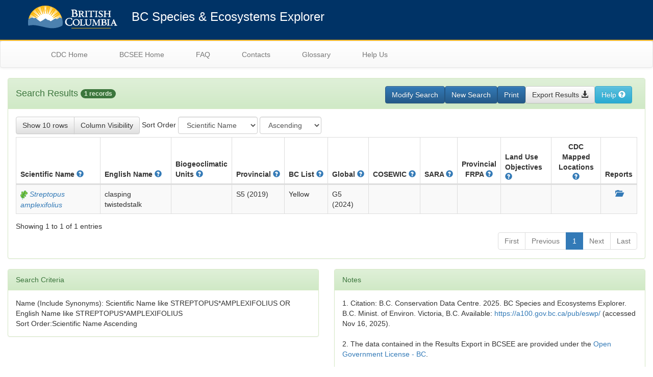

--- FILE ---
content_type: text/html;charset=UTF-8
request_url: https://a100.gov.bc.ca/pub/eswp/search_process.do?searchType=PLANT&nameSpec=Streptopus+amplexifolius
body_size: 3159
content:










<!-- TODO: Check for session timeout. Probably also want to do something for the Ajax response -->




<!DOCTYPE HTML PUBLIC "-//W3C//DTD HTML 4.01 Transitional//EN" "http://www.w3.org/TR/html4/loose.dtd">

<html>
<head>
    <base href="https://a100.gov.bc.ca/pub/eswp/jsp/results.jsp">

    <SCRIPT type="text/javascript">
        
        var eswpHelpPath = 'https://www.env.gov.bc.ca/atrisk/help/';
    </SCRIPT>

        <SCRIPT src="/pub/eswp/script/ie_compat.js;jsessionid=4443248DE75B4EDC16B217980FF606C8" type="text/javascript"></SCRIPT>

    
    <link rel="stylesheet" href="/pub/eswp/css/headerFooter.css;jsessionid=4443248DE75B4EDC16B217980FF606C8" type="text/css"/>
    
    <SCRIPT src="/pub/eswp/script/eswp.js;jsessionid=4443248DE75B4EDC16B217980FF606C8" type="text/javascript"></SCRIPT>


    
    <SCRIPT src="/pub/eswp/script/jquery-3.3.1.min.js;jsessionid=4443248DE75B4EDC16B217980FF606C8" type="text/javascript"></SCRIPT>

    
        <!-- Latest compiled and minified CSS -->
        <link rel="stylesheet" href="/pub/eswp/css/bootstrap.min.css;jsessionid=4443248DE75B4EDC16B217980FF606C8"
              type="text/css">

        <!-- Optional theme -->
    <link rel="stylesheet" type="text/css" href="/pub/eswp/css/bootstrap-theme.min.css;jsessionid=4443248DE75B4EDC16B217980FF606C8"/>

    
        <SCRIPT src="/pub/eswp/script/jquery.dataTables.min.js;jsessionid=4443248DE75B4EDC16B217980FF606C8" type="text/javascript"></SCRIPT>

        <link rel="stylesheet" type="text/css" href="/pub/eswp/css/dataTables.bootstrap.min.css;jsessionid=4443248DE75B4EDC16B217980FF606C8"/>

        <script type="text/javascript" src="/pub/eswp/script/dataTables.bootstrap.min.js;jsessionid=4443248DE75B4EDC16B217980FF606C8"></script>

    
    <link rel="stylesheet" type="text/css" href="/pub/eswp/css/buttons.bootstrap.min.css;jsessionid=4443248DE75B4EDC16B217980FF606C8"/>

    <SCRIPT src="/pub/eswp/script/dataTables.buttons.min.js;jsessionid=4443248DE75B4EDC16B217980FF606C8" type="text/javascript"></SCRIPT>
    <SCRIPT src="/pub/eswp/script/buttons.bootstrap.min.js;jsessionid=4443248DE75B4EDC16B217980FF606C8" type="text/javascript"></SCRIPT>
    <SCRIPT src="/pub/eswp/script/buttons.colVis.min.js;jsessionid=4443248DE75B4EDC16B217980FF606C8" type="text/javascript"></SCRIPT>


    <SCRIPT src="/pub/eswp/script/eswp_results.js;jsessionid=4443248DE75B4EDC16B217980FF606C8" type="text/javascript"></SCRIPT>
    
        <meta name="viewport" content="width=device-width, initial-scale=1">

    
        <style type="text/css">
            label {
              font-weight: normal;
            }

            /* Dial down the lock icon just a tad*/
            .glyphicon-lock {
                opacity: 0.7;
            }

        </style>

    <title>Search Results - BC Species and Ecosystems Explorer</title>

</head>
<body>

<div id="header">
	<div id="header-main">
			<div class="container">
				<div id="header-main-row11" class="row">
					<div class="header-main-left">
						<div id="logo" role="banner">
							<a href="//www2.gov.bc.ca/"><img src="/pub/eswp/res/gov_bc_logo.svg" alt="Government of B.C."
															 title="Government of B.C." ></a>
						</div>
					</div>
					<div>
						<h3 style="color: white">&nbsp;&nbsp;&nbsp;&nbsp;BC Species &amp; Ecosystems Explorer</h3>
					</div>
			</div>
		</div>
	</div>

	<nav class="navbar navbar-default">
		  <div class="container">
			<ul class="nav nav-pills">
				<li><a  href="https://www2.gov.bc.ca/gov/content/environment/plants-animals-ecosystems/conservation-data-centre" title="Conservation Data Centre Home" class="navbar-text" target="_blank" >CDC Home</a></li>
				<li><a  href="https://www2.gov.bc.ca/gov/content/environment/plants-animals-ecosystems/conservation-data-centre/explore-cdc-data/species-and-ecosystems-explorer" title="BC Species &amp; Ecosystem Explorer Home" class="navbar-text" target="_blank" >BCSEE Home</a></li>
				<li><a href="https://www2.gov.bc.ca/gov/content/environment/plants-animals-ecosystems/conservation-data-centre/explore-cdc-data/faq" title="Frequently Asked Questions"  class="navbar-text" target="_blank">FAQ</a></li>
				<li><a  href="https://www2.gov.bc.ca/gov/content/environment/plants-animals-ecosystems/conservation-data-centre/explore-cdc-data/species-and-ecosystems-explorer/contacts" title="Contacts"  class="navbar-text" target="_blank">Contacts</a></li>
				<li><a  href="https://www2.gov.bc.ca/gov/content/environment/plants-animals-ecosystems/conservation-data-centre/explore-cdc-data/glossary-for-species-ecosystems-at-risk" title="Glossary"  class="navbar-text" target="_blank">Glossary</a></li>
				<li><a  href="https://www2.gov.bc.ca/gov/content/environment/plants-animals-ecosystems/conservation-data-centre/explore-cdc-data/species-and-ecosystems-explorer/help-us" title="Help Us"  class="navbar-text" target="_blank">Help Us</a></li>
			</ul>
		  </div>
	</nav>
</div>
	


<div class="container-fluid">

<div id="content">
<form name="resultsForm" method="post" action="/pub/eswp/results.do;jsessionid=4443248DE75B4EDC16B217980FF606C8">

    <input type="text" name="page" value="" class="hidden" id="page">

    <div class="panel panel-success">
        <div class="panel-heading" >
             <div id="tbl_btn_toolbar" class="btn-toolbar pull-right" role="toolbar">
                 <div class="btn_group  btn-sm" role="group">
                     <a href="/pub/eswp/search.do;jsessionid=4443248DE75B4EDC16B217980FF606C8?method=change" class="btn btn-primary" title="Change existing Search Criteria">Modify
                         Search</a>
                     <a href="/pub/eswp/search.do;jsessionid=4443248DE75B4EDC16B217980FF606C8?method=reset" class="btn btn-primary" title="Start a new search">New
                         Search</a>
                     <a href="/pub/eswp/results_print.do;jsessionid=4443248DE75B4EDC16B217980FF606C8" target="_blank" class="btn btn-primary" id="btnPrint" title="Print the results">Print</a>
                     <a title="Additional data available in exports"  class="btn btn-default"
                        href="javascript:openBrWindow('/pub/eswp/jsp/export.jsp;jsessionid=4443248DE75B4EDC16B217980FF606C8')" >Export Results <span
                             class="glyphicon glyphicon-download-alt" aria-hidden="true"></span></a>
                     <a title="Search Results Help"  class="btn btn-info"
                        href="javascript:openHelpWindow(eswpHelpPath,'resultsAll.htm')" >Help <span
                             class="glyphicon glyphicon-question-sign" aria-hidden="true"></span></a>
                </div>
             </div>
            <div>

            <h4>Search Results <span class="badge">1 records</span></h4>

            </div>
        </div>

        <div class="panel-body">

            <span id="sortOrderDiv">
                Sort Order
             <select name="sortOrder" onchange="document.forms[0].submit();" class="form-control" id="sortOrder" title="Specify Search Results Sort Order"><option value="SNAME" selected="selected">Scientific Name</option>
<option value="SCOMNAME">English Name</option>
<option value="PHYLO">Phylogenetic</option>
<option value="RISC_CODE">Species Code</option>
<option value="GRANK">Global Status</option>
<option value="SRANK">Provincial Status</option>
<option value="LIST">BC List</option>
<option value="COSEWIC_cd">COSEWIC Status</option>
<option value="sara_sts">SARA</option></select>

             <select name="sortOrderDir" onchange="document.forms[0].submit();" class="form-control" id="sortDir" title="Specify Search Results Sort Direction"><option value="ASC" selected="selected">Ascending</option>
                 <option value="DESC">Descending</option></select>
            </span>

         <div class="table-responsive">

    <table id="resultsTable" class="table table-striped table-bordered table-hover table-responsive" style="width:100%">
        <thead>
        <tr>
          <th>
              Scientific <span class="text-nowrap">Name <a href="javascript:openHelpWindow(eswpHelpPath,'sname.htm')" title="Help">
              <span class="glyphicon glyphicon-question-sign"  aria-hidden="true"></span></a></span>
          </th>

          <th>
              English <span class="text-nowrap">Name <a href="javascript:openHelpWindow(eswpHelpPath,'scomname.htm')" title="Help">
                  <span class="glyphicon glyphicon-question-sign"  aria-hidden="true"></span></a></span>
          </th>

          <th>
            Biogeoclimatic<br><span class="text-nowrap">Units
              <a href="javascript:openHelpWindow(eswpHelpPath,'bgc.htm')" title="Help">
                  <span class="glyphicon glyphicon-question-sign"  aria-hidden="true"></span></a></span>
          </th>

          <th><span class="text-nowrap">Provincial <a href="javascript:openHelpWindow(eswpHelpPath,'srank.htm')" title="Help">
              <span class="glyphicon glyphicon-question-sign"  aria-hidden="true"></span></a></span>
          </th>
            <th><span class="text-nowrap">BC List <a href="javascript:openHelpWindow(eswpHelpPath,'list.htm')" title="Help">
                <span class="glyphicon glyphicon-question-sign"  aria-hidden="true"></span></a></span>
            </th>
            <th><span class="text-nowrap">Global
                <a href="javascript:openHelpWindow(eswpHelpPath,'grank.htm')" title="Help">
                    <span class="glyphicon glyphicon-question-sign"  aria-hidden="true"></span></a></span>
            </th>
            <th><span class="text-nowrap">COSEWIC <a href="javascript:openHelpWindow(eswpHelpPath,'cosewic.htm')" title="Help">
                <span class="glyphicon glyphicon-question-sign"  aria-hidden="true"></span></a></span>
            </th>
            <th><span class="text-nowrap">SARA <a href="javascript:openHelpWindow(eswpHelpPath,'sara.htm')" title="Help">
                <span class="glyphicon glyphicon-question-sign"  aria-hidden="true"></span></a></span>
            </th>
            <th>
                Provincial <br>FRPA <a href="javascript:openHelpWindow(eswpHelpPath,'iw.htm')" title="Help">
                <span class="glyphicon glyphicon-question-sign"  aria-hidden="true"></span></a>
            </th>

            <th>
                Land Use<br>Objectives <a href="javascript:openHelpWindow(eswpHelpPath,'luo.htm')" title="Help">
                <span class="glyphicon glyphicon-question-sign"  aria-hidden="true"></span></a>
            </th>

            <th>
                <div align="center">CDC Mapped<br/>Locations <a href="javascript:openHelpWindow(eswpHelpPath,'locations.htm')" title="Help">
                    <span class="glyphicon glyphicon-question-sign"  aria-hidden="true"></span></a>
                </div>
            </th>

           <th>Reports</th>
        </tr>
        </thead>

    </table>
         </div>
        </div>
</div>
    <div class="row">
    <div class="col-md-6">
        <div class="panel panel-success">
            <div class="panel-heading">
                Search Criteria
            </div>

            <div class="panel-body">
                <span class="smalltext">
                    Name (Include Synonyms): Scientific Name like STREPTOPUS*AMPLEXIFOLIUS OR English Name like STREPTOPUS*AMPLEXIFOLIUS <BR>
                    Sort Order:Scientific Name Ascending
                    <br/>
                    <div style="display: none">Elapsed time(ms):492</div>
                </span>
            </div>
        </div>
    </div>

    <div class="col-md-6">
        <div class="panel panel-success">
            <div class="panel-heading">
                Notes
            </div>

            <div class="panel-body">
                <span class="smalltext">
                    
               1. Citation: B.C. Conservation Data Centre. 2025. BC Species and Ecosystems Explorer.
                    B.C. Minist. of Environ. Victoria, B.C. Available: <a href="https://a100.gov.bc.ca/pub/eswp/" >https://a100.gov.bc.ca/pub/eswp/</a> (accessed Nov 16, 2025).
                <br><br>
                
                
                    <p>2.  The data contained in the Results Export in  BCSEE are provided under the <a href="http://www.data.gov.bc.ca/local/dbc/docs/license/OGL-vbc2.0.pdf" target="_new">Open  Government License - BC</a>. 
</p>
<p>3. We welcome your comments at cdcdata@gov.bc.ca.</p>
<p>&nbsp;</p>


                </span>


            </div>
        </div>
    </div>
    </div>

    </form>
    </div>
</div>

<div id="footer">

	<div id="footerWrapper">
		<div id="footerAdminSection">
			<div id="footerAdminLinksContainer" class="container">
				<div id="footerAdminLinks" class="row">
				<ul class="inline">
                    <li>
                                <a href="//www2.gov.bc.ca/gov/content/home" target="_self" tabindex="0">Home</a>

                    </li>
                    <li>
                                <a href="//www2.gov.bc.ca/gov/content/about-gov-bc-ca" target="_self" tabindex="0">About gov.bc.ca</a>

                    </li>
                    <li>
                                <a href="//www2.gov.bc.ca/gov/content/home/disclaimer" target="_self" tabindex="0">Disclaimer</a>

                    </li>
                    <li>
                                <a href="//www2.gov.bc.ca/gov/content/home/privacy" target="_self" tabindex="0">Privacy</a>

                    </li>
                    <li>
                                <a href="//www2.gov.bc.ca/gov/content/home/accessible-government" target="_self" tabindex="0">Accessibility</a>
                    </li>
                    <li>
                                <a href="//www2.gov.bc.ca/gov/content/home/copyright" target="_self" tabindex="0">Copyright</a>
                    </li>
                    <li>
                                <a href="//www2.gov.bc.ca/gov/content/home/get-help-with-government-services" target="_self" tabindex="0">Contact Us</a>
                    </li>
                </ul>
                </div>
			</div>	
		</div>
	</div>		
</div>

</body>

</html>


--- FILE ---
content_type: text/css
request_url: https://a100.gov.bc.ca/pub/eswp/css/headerFooter.css;jsessionid=4443248DE75B4EDC16B217980FF606C8
body_size: 5624
content:
/* Push content down to adjust for header size*/
#content{
    /*padding-top: 15px;*/
}

/* Improve pixelation in glyphicons*/
.glyphicon{
    transform: rotate(0.03deg);
}

/* To get icon to center correctly*/
#zoomToBCExtent{
    padding-top: 7px;
}

/* Use for header navbar*/
.navbar-text{
    margin-bottom: 5px !important;
    margin-top: 6px !important;
}


/* Code added to make footer work. Originally in gov.bc.ca main.css*/
ul.inline {
	list-style-type: none;
	margin: 0;
	overflow: hidden;
	padding: 0;
}

ul.inline li {
	float: left;
	padding: 2px 10px;
	position: relative;
}

ul.inline li a:link, nav ul.inline li a:visited {
	color: white;
	display: block;
	text-align: center;
}

#footer{
    font-size: 16px;
}



#header {
	width: 100%;
	z-index: 2;
}

#header-main {
	background-color: #003366;
	border: none;
	border-bottom: 2px solid #fcba19;
	-webkit-box-shadow: 0px 5px 10px 0px rgba(169,169,169,1);
	-moz-box-shadow: 0px 5px 10px 0px rgba(169,169,169,1);
	box-shadow: 0px 5px 10px 0px rgba(169,169,169,1);
	height: 80px;
	/*padding-bottom: 10px;*/
}

#header .header-main-left, #header .header-main-right {
	padding: 0;
}

#logo {
	float: left;
	padding-left: 15px;
}

#logo img {
	width: 175px;
	position: relative;
	top: 10px;
	height: 100%;
}

#header .logo {
	display: block;
}

#header .qa-banner {
	background-color: black;
}

#header .qa-banner .container {
	text-align: center;
	max-width: 1140px;
	padding: 15px;
}

#header .qa-banner .container .qa-banner-text {
	color: #fff;
	font-size: 18px;
}

#header .header-button {
	background-color: #38598a;
	text-align: center;
	width: 93px;
	height: 66px;	
	color: #fff;
	cursor: pointer;
	display: block;
	float: left;
	padding-top: 15px;
}

#header .header-button:hover {
	text-decoration: none;
}

#header .header-button#searchButton {
	background-color: #fcba19;
	font-size: 28px;
}

#header .header-button#searchButton > .glyphicon-search {
	top: 5px;
}

#header .header-button#myGovButton {
	background-color: #fff;
	color: #38598a;
}

#header .header-button.active#myGovButton::after {
	left: 50%;
	top: 100%;
	border: solid transparent;
	content: " ";
	height: 0;
	width: 0;
	position: absolute;
	pointer-events: none;
	border-color: rgba(136, 183, 213, 0);
	border-top-color: #fff;
	border-width: 11px;
	margin-left: -11px;	
}

#header .header-button > span {
	display: block;
	font-size: 14px;
	position: relative;
	top: -4px;
}

#header .header-button > span.glyphicon-search {
	font-size: 28px;
}

#header #header-search {
	width: 100%;
	background-color: #fff;
	border-top: 2px solid #fcba19;	
}

#header #header-search .container {
	height: 58px;
	background-color: #fff;	
}

#header #header-search #header_suggestion_form {
	margin: 0 100px 0 140px;
	font-size: 30px;
	position: relative;	
}

@media (max-width: 767px) {
	#header #header-search #header_suggestion_form {
		margin: 0;
	}	
}

#header #header-search #header_suggestion_form #global-search {
	width: 100%;
	height: 58px;
	border: 0;
	padding-left: 5px;
	padding-right: 60px;
}

#header #header-search #header_suggestion_form #global-search:focus {
	outline: none;
}

#header #header-search #header_suggestion_form #header_search_suggest tr {
	font-size: 20px;
}

#header #header-search #header_suggestion_form #header_search_suggest tr td {
	padding: 10px;
}

#header #header-search #header_suggestion_form #header_search_suggest tr td.ss-gac-d,
#header #header-search #header_suggestion_form #header_search_suggest tr.ss-gac-e td {
	font-size: 16px;
}

#header #header-search #header_suggestion_form #header_search_suggest tr td.ss-gac-d {
	display: none;
}

#header #header-search #header_suggestion_form #global-search:focus {
	outline: none;
}

#header #header-search #header_suggestion_form .search-trigger {
	position: absolute;
	top: 13px;
	right: 8px
}

#header #header-search .search-trigger:hover {
	cursor: pointer;
}

#header-links {
	background-color: #38598a;
	padding: 10px 15px;
	border-bottom: 2px solid #fcba19;
}

#header-links > ul {
	float: none !important;
	text-align: right;
}

#header-links > ul > li {
	display: inline-block;
}

#header-links > ul > li+li::before {
	content: "| ";
	padding: 0 5px;
	color: #fff;
}

#header-links > ul > li > a {
	color: #fff;
	text-decoration: underline;
}

#main-content-anchor, #secondary-navigation-anchor {
    display: block;
    position: relative;
    top: -255px;
    visibility: hidden;
}

div#breadcrumbContainer .olrPolicyPage{
	margin-right: 30px;	
}

#breadcrumbContainer a {
	text-decoration: underline;
}

#breadcrumbContainer a:hover {
	color: #00F;
}

.breadcrumb {
	background: none;
	padding: 0;
	margin: 15px;
/* 	position: absolute; */
/* 	bottom: 30px; */
}

.breadcrumb>li {
	list-style-type: none;
	display: inline;
}

.breadcrumb>li::after, .breadcrumb>li+li::after {
	content: ">";
	padding: 0 8px; 
}

.breadcrumb>li+li::before {
	content: none;
}

#breadcrumb li a {
	font-size: 13px;
}

#breadcrumb li #themeBreadcrumb {
	font-size: 18px;
}

.homepage-tile {
	background-color: #fff;
	border-bottom: 1px solid #e3e3e3;
	height: 70px;
	position: relative;
/*	overflow: hidden; */
}

.homepage-tile .tile-icon {
	float: left;
	height: 70px;
	width: 85px;
	position: relative;
	padding: 0 15px;
}

.homepage-tile .down-arrow-top {
	position: absolute;
	top: 0;
	left: 36px;
	background: url("/StaticWebResources/static/gov3/images/down-arrow.png")
		no-repeat scroll 0 0 transparent;
	height: 7px;
	width: 12px;
}

.homepage-tile .down-arrow-bottom {
	position: absolute;
	bottom: 0;
	left: 36px;
	background: url("/StaticWebResources/static/gov3/images/down-arrow.png")
		no-repeat scroll 0 0 transparent;
	height: 7px;
	width: 12px;
}

.homepage-tile.first .down-arrow-top, .homepage-tile.last .down-arrow-bottom {
	display: none;
}

.homepage-tile .tile-content {
	position: relative;
	overflow: hidden;
}

.homepage-tile .tile-text {
	height: 70px;
	padding: 0 25px;
	line-height: 1.4em;
}

.homepage-tile .tile-text .title {
	padding: 5px 0 3px 0;
	margin: 0;
}

.homepage-tile .tile-search {
	position: absolute;
	top: 0;
	right: 0;
	display: none;
	height: 99%;
	width: 40px;
	z-index: 0;
    background: #fff url("/StaticWebResources/static/gov3/images/inlinesearch-button-off.png") no-repeat left center;	
}

.homepage-tile .tile-search.touchable {
	position: absolute;
	top: 0;
	right: 0;
	display: block;
	height: 99%;
	width: 40px;
	z-index: 3;
    background: #fff url("/StaticWebResources/static/gov3/images/inlinesearch-button-off.png") no-repeat left center;	
}

.homepage-tile:hover .tile-search, 
.homepage-tile.flyout-expanded .tile-search {
	display: block;
}

.homepage-tile .tile-search:hover {
	cursor: pointer;
}

.homepage-tile .tile-search:hover,
.homepage-tile.flyout-expanded .tile-search {
    background: #26639c url("/StaticWebResources/static/gov3/images/inlinesearch-button-on.png") no-repeat left center;	
    z-index: 2;
}

.homepage-tile .tile-search-flyout {
	position: absolute;
	left: 2000px;
	width: 100%;
	max-width: 770px;
	top: 0;
	height: 100%;
}

.homepage-tile .tile-search-flyout form {
	height: 100%;
}

.homepage-tile .tile-search-flyout input {
	height: 99%;
	width: 100%;
	padding: 5px 50px 5px 15px;
	border: 1px solid #26639c;
	font-size: 16px;
    background: #fff;				
}

.homepage-tile .tile-search-flyout input.placeholder {
    background: #fff url("/StaticWebResources/static/gov3/images/tile_searchbox_placeholder.png") no-repeat left center;				
}

.homepage-tile table.ss-gac-m {
	left: 85px;
	width: 85%;
	top: 68px;	
}

.contentPageMainColumn .explore a:hover {
	text-decoration: underline;
}

.explore {
	position: relative;
}

.explore ul {
	background-color: #f4f6f9;
	border: 1px solid #e1e3e6;
	box-shadow: 2px 2px 2px #ccc;
	display: none;
	left: 0;
	padding: 0;
	position: absolute;
	top: 26px;
	width: 100%;
	z-index: 5;
}

.explore ul li {
	background-color: #f4f6f9;
	background-image: none;
	display: block;
	float: none;
	font-size: 13px;
	padding: 6px 12px;
	width: 100%;
	margin: 0;
}

.explore ul li+li {
	border-top: 1px solid #e1e3e6;
}

.explore ul li a {
	color: #333;
	display: block;
	font-size: 13px;
	text-decoration: none;
}

.explore ul li a:hover {
	text-decoration: underline;
}

.explore-within {
	background-color: #f4f6f9;
	border: 1px solid #e1e3e6;
	color: #174f84;
	font-size: 14px;
	padding: 4px 8px;
	width: 130px;
	float: left;
	cursor: pointer;
}

.explore-within > .caret {
	margin-left: 6px;
}

/*.alert-success:before {*/
/*	position: relative;*/
/*	top: -3px;*/
/*	margin-right: 10px;*/
/*	display: inline-block;*/
/*	font-family: 'FontAwesome';*/
/*	-webkit-font-smoothing: antialiased;*/
/*	font-style: normal;*/
/*	font-weight: normal;*/
/*	line-height: 1;*/
/*	-moz-osx-font-smoothing: grayscale;*/
/*	content: "\f058";*/
/*	font-size: larger;*/
/*}*/

/*.alert-info:before {*/
/*	position: relative;*/
/*	top: -3px;*/
/*	margin-right: 10px;*/
/*	display: inline-block;*/
/*	font-family: 'Glyphicons Halflings';*/
/*	-webkit-font-smoothing: antialiased;*/
/*	font-style: normal;*/
/*	font-weight: normal;*/
/*	line-height: 1;*/
/*	-moz-osx-font-smoothing: grayscale;*/
/*	content: "\e086";*/
/*}*/

/*.alert-warning:before {*/
/*	position: relative;*/
/*	top: -3px;*/
/*	margin-right: 10px;*/
/*	display: inline-block;*/
/*	font-family: 'FontAwesome';*/
/*	-webkit-font-smoothing: antialiased;*/
/*	font-style: normal;*/
/*	font-weight: normal;*/
/*	line-height: 1;*/
/*	-moz-osx-font-smoothing: grayscale;*/
/*	content: "\f071";*/
/*	font-size: larger;*/
/*}*/

/*.alert-danger:before {*/
/*	position: relative;*/
/*	top: -3px;*/
/*	margin-right: 10px;*/
/*	display: inline-block;*/
/*	font-family: 'FontAwesome';*/
/*	-webkit-font-smoothing: antialiased;*/
/*	font-style: normal;*/
/*	font-weight: normal;*/
/*	line-height: 1;*/
/*	-moz-osx-font-smoothing: grayscale;*/
/*	content: "\f06a";*/
/*	font-size: larger;*/
/*}*/

/*.alert-black:before {*/
/*	position: relative;*/
/*	top: -3px;*/
/*	margin-right: 10px;*/
/*	display: inline-block;*/
/*	font-family: 'FontAwesome';*/
/*	-webkit-font-smoothing: antialiased;*/
/*	font-style: normal;*/
/*	font-weight: normal;*/
/*	line-height: 1;*/
/*	-moz-osx-font-smoothing: grayscale;*/
/*	content: "\f06a";*/
/*	font-size: larger;*/
/*}*/

/*.alert:before {*/
/*	float: left;*/
/*}*/

/*.alert p{*/
/*	margin: 0;*/
/*	padding-left: 35px;*/
/*	font-size: 18px;*/
/*}*/

.ss-gac-m tr:hover {
	cursor: pointer;
}

#access {
	display: inline;
	height: 0;
	position: absolute;
	width: 0;
	z-index: 9;
}

#access ul {
	padding-left: 10px;
	list-style: none;
}

#access li a {
	margin: 5px 0 0 -5000px;
	width: 120px;
	padding: 5px;
	position: absolute;
	top: 0;
	color: #fcba19;
}

#access li a:focus {
	margin-left: 0;
}

#govNavMenu  ul li .level-trigger, #govNavMenu  ul li .no-trigger  {
	height: 100%;
    width: 20px;
    cursor: pointer;
	position: relative;
	left: 5px;
	top: 0;
}

#govNavMenu  ul li .level-trigger:after {
	content: ">";
	color:#cccccc;
	cursor: pointer;
	width: 25px;
	font-size: 20px;
	font-weight: bold;
	position: relative;
	right: -5px;
	top: 1px;
}

#govNavMenu  ul li .level-trigger.open:after  {
	content: "<";
}

#govNavMenu  ul li .no-trigger {
    background-image: none;
}
#govNavMenu  ul li ul {
	float: left;
}
	            
#govNavMenu  ul li.open ul {
	display: block;
	z-index: 3;
}
   
#header-main-row2 {
	overflow-x: hidden;
}   
                
.mobile-menu-search .homepage-tile {
	position: absolute;
	top: 0;
	width: 82%;
/* 		height: 100%; */
	min-height: 0;
	left: 0 !important;
	background-color: transparent;	
	border: 0;
}

.mobile-menu-search .homepage-tile .tile-content {
	position: static;
	display: block;
}	

.mobile-menu-search .homepage-tile .tile-search {
	background: none;
	color: #c6d6ee;
	font-size: 26px;
	z-index: 2;
	padding: 6px 0 0 6px;
}

.mobile-menu-search .homepage-tile.flyout-expanded .tile-search {
   	background-color: #5f79a2;	
}

.mobile-menu-search .homepage-tile .tile-search-flyout {
	background-color: #fff;
	height: 40px;
	border-bottom: 1px solid #5f79a2;
}	

.mobile-menu-search .homepage-tile .tile-search-flyout input {
	border: 0;
}

#footer {
	background-color: transparent;
	position: relative;
}

#footerWrapper {
	border-top: 2px solid #fcba19;	
}

#footer ul.bulleted {
	padding-left: 0;
	list-style-type: none !important;
}

#footer ul.bulleted>li {
	padding-left: 15px;
	background: url("/StaticWebResources/static/gov3/images/bullet.png") no-repeat scroll 0 8px transparent;
	margin-bottom: 3px;
}

#footer.expanded {
	z-index: 1040;
}

#footer a, #footer h2 {
	color: #fff;
}

#footer h2 {
	font-size: 18px;
	margin-bottom: 10px;
	margin-top: 25px;
	padding-right: 20px;
}

#footer hr {
	background: none repeat scroll 0 0 #4b5e73;
	border: 0 none;
	height: 1px;
	margin: 10px 0;
}

#footer #footerWrapper {
	/* 	position: absolute; */
	width: 100%;
	bottom: 0;
}

#footerAdminSection ul {
	clear: both;
	padding: 10px 0;
}

#footerAdminLinks {
	clear: both;
}

#footerMediaLinks h2 {
	display: inline-block;
}

#footerFeedback {
	position: relative;
	height: 50px;
}

#footerToggle {
	background-color: #003366;
	text-align: center;
}

#footerCollapsible {
	display: none;
	background-color: #003366;
	border: 1px solid transparent;
}

#footerAdminSection {
	background-color: #003366;
}

img.back-to-top {
	position: fixed;
	right: 10px;
	bottom: 10px;
 	opacity: 0.75;
    filter: alpha(opacity=75); /* For IE8 and earlier */	
    z-index: 2100;
    cursor: pointer;
    display: none;
}

/* img.back-to-top.footer-overlap, */
/* #footer.expanded img.back-to-top { */
img.back-to-top.footer-overlap {
	position: absolute;
    top: -63px;
}

img.back-to-top:hover {
 	opacity: 0.90;
    filter: alpha(opacity=90); /* For IE8 and earlier */
}

@media ( max-width: 750px) {
	.homepage-tile .tile-text {
		padding-right: 40px;
	}
	.homepage-tile .tile-search {
		height: 40px;
		line-height: normal;
		display: block;
	}
	.homepage-tile .tile-search img {
		padding: 5px 0;
	}	
	.homepage-tile .tile-search-flyout .tile-searchbox {
		height: 40px;
	}	
	.homepage-tile table.ss-gac-m {
		left: 0;
		width: 100%;
		top: 39px;
	}
}

/* mobil size css */
@media (max-width: 767px) {
	#govNavMenu {
        background-color: #036;
    }
    #header-main-row2.in #govNavMenu {
        display:block !important;
        visibility: visible !important;
    }
	#header .header-main-left{
		padding: 0 15px;
	}
    #govMainMenu {
        background-color: #036;
    }
    #govMainMenu div.issub {
	    background: none !important;
	}
    #govNavMenu  ul {
        border-top: 1px solid #5f79a2;
        background-color: #2b4777;
        margin: 0;
    }
    #govNavMenu  ul li {
	    border-bottom: 1px solid #5f79a2;
	    clear: right;
	    position: relative;
    }
	#govNavMenu ul li .menu_suggestion_form {
		display: none;
	}            
    #govNavMenu  ul ul li:last-child{
    	 border-bottom:none;
    }
	#govNavMenu  ul li ul {
    	background-color: #36588c;
	}
	#govNavMenu  ul li > ul li > ul {
    	background-color: #5475a7;
    }
    #govNavMenu  ul li > ul li > ul li {
    	border-bottom: 1px solid #7691b9;
    }
	#govNavMenu  ul li .level-trigger:after {
		content:none;
	}
    #govNavMenu  ul li .level-trigger, #govNavMenu  ul li .no-trigger  {
    	background-image: url(../images/mini-menu/menu-arrow-dn.png);
        background-repeat: no-repeat;
        background-position: center 15px;
        background-color: #2b4777;
        display: inline-block;
        float: right;
        height: 100%;
        width: 50px;
        border-left: 1px solid #5f79a2;
        /* border-bottom: 1px solid #5f79a2; */
        cursor: pointer;
        position: absolute;
        left: unset;
        right: 0;
        top:0;
    }
	#govNavMenu  ul li .level-trigger.open {
    	background-image: url(../images/mini-menu/menu-arrow-up.png);
    }
    #govNavMenu  ul li .no-trigger {
    	background-image: none;
    }
	#govNavMenu  ul li .level-trigger.open:after,#govNavMenu  ul li .level-trigger:after  {
		content: none;
    }
    #govMainMenu  ul li a {
    	background-color: inherit;
    	display: inline-block;
    	color: #fff;
        font-size: 16px;
        text-decoration: none;
        padding: 10px 40px 9px 24px;
        width: 82%;
    }
    #govMainMenu  ul ul.no-triggers li a {
    	border-right: 0;
    }
    #govMainMenu  ul li a:hover,  #govMainMenu  ul li a:focus, #govMainMenu  ul li a:active {
    	text-decoration: underline;
    }
    #govMainMenu  ul li ul,
    #govMainMenu  ul li ul li ul {
    	display: none;
    	margin: 0;
        position: relative;
    	width: 100%;
    	float: none;	
    }
    #govMainMenu  ul li ul li a {
        padding-left: 44px;
    }
    #govMainMenu  ul li ul li ul li a {
    	padding-left: 64px;
    }
   	#header #notificationMessageButtonWithSearch {
       	right: 120px;
   	}
	#header {
		z-index: 2;
	}
	#header .container {
		padding: 0;
	}
	#header .qa-banner .container .qa-banner-text {
		font-size: 13px;
	}
	#header-main {
		position: relative;
		border-bottom: none;
		margin-bottom: 0;
		border-bottom: 2px solid #fcba19;
	}
	#header #logo img {
	    top: 6px;
	}	
	
	#header-links {
		width: auto;
	}	

	#header-links > ul {
		border: 0;
		background-color: transparent;
		padding: 0;
	}	
	
	#header-links > ul > li {
		border: 0;
		display: block;
		text-align: left;
		margin: 5px 10px;
	}
	
	#header-links > ul > li+li::before {
		content: "";
		padding: 0;
	}

	#header #header-main-row1 {
		position: relative;
		margin: 0;
	}
	#header #header-main-row1 .header-main-left {
		padding: 0;
	}
	#header #header-main-row1 .header-main-right {
		margin-top: 0;
		padding: 10px;
		position: static;
	}
	#header-main-row1 .search-boarder-arror::after {
		border-right: 36px solid transparent;
		border-top: 41px solid #c7c8ca;
		content: "";
		position: absolute;
		right: 95px;
		top: 46px;
		transform: rotate(45deg);
		-ms-transform: rotate(45deg); /* IE 9 */
		-webkit-transform: rotate(45deg); /* Chrome, Safari, Opera */
		z-index: 10;
		display: none;
	}
	#header-main-row1 .in .search-boarder-arror::after {
		display: block;
	}
	#header #header-main-row1 .header-search {
		border-top: none;
		box-shadow: none;
/* 		background-color: #c7c8ca; */
		margin-bottom: -2px;
/* 		overflow-y: visible; */
	}
	#header #header-main-row2 {
		border: none;
		max-height: none;
	}
	#header .search {
		position: static;
	}
	#header .search .search-trigger {
		margin-top: -30px;
	}
	#header .search, #header .search input {
		height: 35px;
		margin: 0;
		bottom: 7px;
		right: 20px;
		font-size: 16px;
	}
	#header .menu-button.mini-menu-trigger, 
	#header .search-button.mini-menu-trigger {
		background-image: url("../images/menu-button-mobile.png");
		background-repeat: no-repeat;
		background-color: transparent;
		border-radius: 0;
		cursor: pointer;
		height: 59px;
		margin-right: 0;		
		position: absolute;
		right: 0px;
		top: -8px;
		width: 64px;
		border: none;
		background-position: center center;
	}
	
	#header #global-search {
		font-size: 20px;
	}
	#header .search-button.mini-menu-trigger {
 		background-image: none;
 		background-color: #fcba19;
		right: 64px;
		color: white;
		font-size: 30px;
	}
	#header .navbar-header {
		height: 59px;
	}
	#homeTemplate {
		position: relative;
	}
	#breadcrumbContainer, #breadcrumbContainer>.breadcrumb, #breadcrumbContainer>a.olrLinkSwitch, .themeHeader,
	.themeHeader>.themeHeaderTitle {
		position: static;
	}
	#breadcrumbContainer {
		height: auto;
		padding: 10px 0;
	}
	.themeHeader {
		height: auto;
	}
	#footer {
		position: relative;
		height: auto!important;
	}
	#footerThemeLinks ul {
		margin: 0;
	}
	.homepage-tile .tile-text, 
	.homepage-tile
	{
		height: auto;
		min-height: 70px;
	}
	.explore-within {
		float: none;
	}
	.topic-menu-trigger {
		background-image: url("../images/mini-menu/section-nav-open.png");
		background-position: 97% center;
		background-repeat: no-repeat;
		color: #1a5a96;
		cursor: pointer;
		display: block;
		font-size: 16px;
		padding: 15px 10px;
		width: 100%;
		text-align: left;
		border: 1px solid #e2e2e2;
		border-radius: 0;
		margin: 0;
	}
}

/* full size css */
@media (min-width: 768px) {
	
	#header #header-main > .container {
		padding: 0;
	}	
	
	#header #header-main-row1 {
		float: left;
	}
	
	#header #header-main-row2 {
		float: right;
		position: relative;
	}	
	
	#header-links>ul li>a {
		padding: 0;
	}
	
	.navbar-header {
		display: none;
	}
	
	#govNavMenu{
		float:left; 
		position:absolute; 
		z-index:999;
		top:66px;
		width: 1170px;
		overflow-x: hidden;
		right: 0;
		border: 1px solid #38598a;
		background-color: white;
	}
	#navMenuExpandCollapse > span{
		float: left;
		color:white;
	}
	#govNavMenu h2{
	 	color: #333;
	    font-size: 30px;
		margin-bottom: 20px;
	}
	#govNavMenu ul{
		margin-bottom:0;
		padding-left:0;
		float: right;
	}
	#govNavMenu .menuExpand{
		float:right;
		padding-right:5px;
	}
	#govNavMenu .firstLevel{
		background-color: white;
		list-style: none;
		color:#333333;
	}
	#govNavMenu a {
		color: #333333;
		padding-left: 15px;
		padding-right: 15px;		
		width: 300px;
	 	background-color: transparent;
	 	font-size: 13px;
	 	line-height: 13px;
	}
	#govNavMenu .childMenu li a:link, #govNavMenu .childMenu li a:visited{
		color: #174f84;
	    font-size: 16px;
	    text-decoration: none;
		width: 100%;	    
	}
	#govNavMenu .childMenu li a:hover,#govNavMenu .childMenu li a:focus, #govNavMenu .childMenu li a:active{
	    text-decoration: underline;
	    color: #174f84;
	    font-size: 16px;
	}
	.govNav ul {
	    box-sizing: border-box;
	    font-size: 14px;
	    list-style: outside none none;
	    margin: 0;
	    padding: 0;
	}
	.govNav ul li {
	    position: static;
    	float:none;
	}
	.govNav > ul {
	    position: relative;
	    width: 320px;
	}
	.govNav > ul > li {
	    background-color: #e5e5e5;
	    border-left: 1px solid #cccccc;
	    border-bottom: 1px solid #cccccc;
	    border-right: 1px solid #cccccc;	    
	}
	#govNavMenu .govNav > ul li.selected.open {
	    background-color: #fff;
	    border-left: 0;
	}
	.govNav > ul li a {
	    position: relative;
	}
	.govNav > ul li a {
	    color: black;
	    display: block;
	    overflow: auto;
	    padding: 8px 0;
	    float: right;
	    position: relative;
	    text-decoration: none;
	}
	.govNav div a, .govNav div a:hover, .govNav div a:focus {
	    background-image: url("../images/bullet.png") !important;
	    background-position: 2px 12px !important;
	    background-repeat: no-repeat !important;
	    padding-left: 10px;
	}
	.govNav div a:hover,.govNav div a:focus {
	    text-decoration: underline;
	}
	.govNav p {
	    font-size: 32px;
	    height: 75px;
	    margin: 0;
	    padding: 20px;
	    width: 360px;
	}
	.govNav div a, .govNav div ul {
	    padding-left: 20px;
	}
	.govNav > ul li.hassub.selected > a::after {
	    border-left-color: #e1e1e1;
	}
	.govNav ul li a:hover,.govNav ul li a:focus, .govNav ul li.hassub.selected > a {
	   /*  background: none repeat scroll 0 0 white; */
	    color: black;
	}
	.govNav ul li > div, .govNav ul li > ul {
	    background-position: right bottom;
	    background-repeat: no-repeat;
	    background-color: white;
 	    border-bottom: 1px solid #cccccc; 
 	    border-left: 1px solid #cccccc;
	    box-sizing: border-box;
	    display: none;
	    font-weight: normal;
	    height: 100%;
	    right: 100%;
	    padding: 25px 40px;
	    position: absolute;
	    top: 0;
	    width: 850px;
	    z-index: 1000;
	}
	.govNav .hassub .issub {
		overflow-y: auto;
	}	

	/* Styles specific to when the window height is too short for the number of menu links ("scrollable") */
	/* In this situation the menu functionality is limited */
	#govNavMenu.scrollable {
		width: auto;
	}
	#govNavMenu.scrollable .level-trigger, 
	#govNavMenu.scrollable .issub {
	    display: none !important;
	}	
	#govNavMenu.scrollable .govNav > ul li.selected.open  {
		background-color: #e5e5e5;
	}	
	#govNavMenu.scrollable .govNav > ul li.selected.open:hover  {
		background-color: white;
	}	
	#govNavMenu.scrollable #header-links {
		width: 320px;	
	}		
	#govNavMenu.scrollable #header-links > ul {
		text-align: left;
	}	
	#govNavMenu.scrollable #header-links > ul > li {
		width: 48%;
		vertical-align: top;
		padding: 3px 0;
		text-align: center;
	}		
	#govNavMenu.scrollable #header-links > ul > li+li::before {
		content: none;
	}		
	/* End "scrollable" styles */
	
	.menu_suggestion_form .menu-searchbox {
		border-radius: 0;
		padding-right: 30px;
	    background-position: left center;
	    background-repeat: no-repeat;	
	    background-image: none;	
	}
	.menu_suggestion_form .menu-searchbox.placeholder {
   	    background-image: url("/StaticWebResources/static/gov3/images/tile_searchbox_placeholder.png");
	}			
	.menu_suggestion_form .ss-gac-m {
		width: 450px;
	}
	.menu_suggestion_form {
		margin-bottom: 25px;
		position: relative;
		width: 450px;		
	}	
	.menu_suggestion_form .search-trigger {
	    background-image: url("../images/search-ico.png");
	    background-position: 98% center;
	    background-repeat: no-repeat;
	    cursor: pointer;
	    height: 25px;
	    width: 25px;
	    position: absolute;
	    right: 5px;
	    top: 5px;
	}	
	.mobile-menu-search {
		display: none;
	}
	#footerMediaLinks ul {
		padding-top: 22px;
	}
}

/* Small device-specific styles */
@media (min-width: 768px) and (max-width: 970px) {
	#govNavMenu {
		width: 750px;
	}
	
	.govNav ul li > div, .govNav ul li > ul {
		width: 430px;
		padding: 20px;
	}
	
	#govNavMenu .childMenu li a:link {
		width: 390px
	}	
	
	.menu_suggestion_form {
		width: 390px;
	}
}

/* Medium device-specific styles */
@media (min-width: 970px) and (max-width: 1170px) {
	#govNavMenu {
		width: 970px;
	}
	
	.govNav ul li > div, .govNav ul li > ul {
		width: 650px;
	}
}

@media screen and (max-width: 480px) {
	.govNav ul li > div, .govNav ul li > ul {
	    left: 30px;
	}
	.govNav > ul li.hassub.selected::after {
	    background: none repeat scroll 0 0 #eee;
	    content: "";
	    height: 100%;
	    left: 0;
	    opacity: 0.8;
	    pointer-events: none;
	    position: absolute;
	    top: 0;
	    width: 100%;
	    z-index: 1;
	}
}


--- FILE ---
content_type: text/javascript
request_url: https://a100.gov.bc.ca/pub/eswp/script/eswp_results.js;jsessionid=4443248DE75B4EDC16B217980FF606C8
body_size: 2253
content:
// Data Order
//  0= Scientific Name,
//	1= English Name,
//  2= Biogeoclimatic Units
//  3= Status Subnational Rank (Provincial)
//  4= Status BCList
//  5= Status GRank
//  6= Status COSEWIC Rank
//  7= Status SARA
//  8= Provincial FRPA
//  9= Land Use Objectives
//  10= CDC Mapped Locations
//  11= CDC Sensitive Locations
//  12 = elcode
//  13 = Name Type
//  14 = Name Type Code
//  15 = Element Subnational ID


 $(document).ready(function() {

     // $('btnPrint').on('click', function() {
     //     var e=this;
     //     setTimeout(function() {
     //         e.innerHTML='<span class="spinner-border spinner-border-sm" role="status" aria-hidden="true"></span> Searching...';
     //         e.disabled=true;
     //     },0);
     //     return true;
     // });

     // See if a Reset page argument pass in the URL. If so reset start to 0, otherwise let the local stateSave apply.
     // table.page( 'next' ).draw( 0);

     var table = $('#resultsTable').DataTable( {
         // dom: 'Bfrtip',
         // https://datatables.net/reference/option/dom. And a little bit of magic in jQuery below to position buttons correctly
         dom: "<'#dtButtons.form-inline'B>rt<i>p",
         // dom: '<lB<t>ip>',
         stateSave: true,
         // Always reset to page 1 after New Search. Other settings can stay ( order, visibility, etc)
         "stateLoadParams": function (settings, data) {
             // Use this to drive resetting page on a new search of sort ordering. Otherwise, let the datatable
             // page localStorage memory work as intended
             if($('#page').val()==''){
                 data.start = 0;
                 // console.log("Resetting page #");
             }
         },
         // Use our own key for the local storage.
         stateSaveCallback: function ( settings, data ) {
             localStorage.setItem( 'Datatable_results', JSON.stringify( data ) );
         },
         stateLoadCallback: function ( ) {
             try {
                 return JSON.parse( localStorage.getItem( 'Datatable_results' ) );
             } catch (e) {}
         },
         buttons: [
             'pageLength',
         {
             extend: 'colvis',
             text:      'Column Visibility',
             titleAttr: 'Select individual column visibility',
         },
         ],
         "pagingType": "full_numbers",
         "ajax": "/pub/eswp/resultsJson.do",
         serverSide: true,
         searching: false,
         "ordering": false,
         "sortable": false,
         "language": {
           "emptyTable":
               "<div class=\"alert alert-danger\" role=\"alert\">No matches could be found for your specified Search" +
               " Criteria (see below), or Session Timeout. Please try <a href='/pub/eswp/'>again.</a></div>"

         },
         "columnDefs": [
             { className: "text-center", "targets": [8,10,11] },
             // { className: "text-nowrap", "targets": [0,1] },
             {
             "targets": 0,
             "data": 0,
             "render": function (data, type, row, meta) {
                 var elcode = row[12];
                 var nameCategory = row[13];
                 var nameTypeCode = row[14];
                 var imageName = "";

                 var alt = nameTypeCode;

                 if(elcode.startsWith('P')){
                     // P=leaf
                     imageName = 'leaf.gif';
                 }
                 else if (elcode.startsWith('NB')){
                     // NB=moss
                     alt = "NB";
                     imageName = 'moss.gif';
                 }
                 else if (elcode.startsWith('NF')){
                     // NF=mushroom
                     alt = "NF";
                     imageName = 'mushroom.gif';
                 }
                 else if (elcode.startsWith('NL')){
                     // NL=lichen
                     alt = "NL";
                     imageName = 'lichen.png';

                 }
                 else if (elcode.startsWith('A')){
                     // A=paw
                     imageName = 'paw.gif';

                 }
                 else if (elcode.startsWith('I')) {
                     // I=butterly
                     imageName = 'butterfly.gif';
                 }
                 else if (elcode.startsWith('C')){
                     // C=mountains
                     imageName = 'mountain.gif';
                 }

                 var imgTag = '<img alt="' + alt + '" src="/pub/eswp/res/' + imageName +
                     '" height="18px" border="0" title="' + nameCategory + '" style="vertical-align:middle"/>';


             return imgTag +  '&nbsp;<a href="/pub/eswp/reports.do?elcode='  + elcode +'">' + data +
                 '</a>';
             }
         },
         {
             // Mapped Known Locations
             "targets": 10,
             "data": null,
             "render": function (data, type, row, meta) {
                var mkl = row[10];
                var sens = row[11];
                var tag = '';
                var esId = row[15];

                if (mkl=='Y') {
                    tag =
                        '<a href="/pub/eswp/eoMap.do?id=' + esId +'" title="View mapped locations"><span class="glyphicon glyphicon-globe"  aria-hidden="true"></span></a>';
                }
                if (sens=='Y') {
                    tag += '&nbsp;<span class="glyphicon glyphicon-lock" aria-hidden="true" title="Info about confidential locations for this Species/Community"></span>';
                };
                return tag;
             }
         },
         {
             "targets": 11,
             "data": 12,
             "render": function (data, type, row, meta) {

                 return '<a href="/pub/eswp/reports.do?elcode='  + data +'" title="View Reports and References for this Species/Community">' +
                     '<span class="glyphicon glyphicon-folder-open" aria-hidden="true"></span></a>';
             }
         },
         ]

     } );

     // Set page element to remember datatable page number. Used to figure out whether we need to reset page to start when initial
     //
     $('#resultsTable').on( 'draw.dt', function () {
         var info = table.page.info();
         $('#page').val( info.page );
     } );

     $("#dtButtons").append($("#sortOrderDiv"));
 } );


--- FILE ---
content_type: text/javascript
request_url: https://a100.gov.bc.ca/pub/eswp/script/eswp.js;jsessionid=4443248DE75B4EDC16B217980FF606C8
body_size: 1584
content:
/**
 Calculates the full window.open parameters string for a "pop-up window".
    @param strWindowFeatures - A string containing comma separated windows features ( such as scrollbars,resizable,,menubar, etc.)
    @param width - The required width of the popup window.
    @param height - The required height of the popup window.

    @return String - A properly formatted string containing the width,height,left, top attributes, as well as any other passed in with strWindowFeatures
*/
function popup_params(width, height,strWindowFeatures) {

    return 'width=' + width + ',height=' + height + ',' + strWindowFeatures;
}

function stdWndAttr() {
 	// Add menubar and toolbar back in because otherwise has problem dealing with embedded docs like Excel (in IE), and managing child links in popup docs.
    return "scrollbars=yes,resizable=yes,menubar=yes,toolbar=yes,status=no";
}

var helpWnd;
function openHelpWindow(eswpHelpPath, theURL) {

    var winAttr =  'scrollbars=yes,resizable=yes,menubar=no,toolbar=no,status=no';

    if(helpWnd){
        helpWnd.close();
    }
    // eswpHelpPath = 'http://www.env.gov.bc.ca/atrisk/help/';
    helpWnd = window.open(eswpHelpPath +theURL, "eswphelpview", popup_params(450,450,winAttr));
}
var nsWnd;
function openNatureserveWindow(ScientificName) {

    ScientificName = ScientificName.replace(" ", "+");

    if(nsWnd){
        nsWnd.close();
    }
    nsWnd = window.open("http://www.natureserve.org/explorer/servlet/NatureServe?searchName=" + ScientificName, "natureserveView", popup_params(600,500,stdWndAttr()));
}

var eFloreWnd;
function openEFloraWindow(ScientificName) {


    ScientificName = ScientificName.replace(" ", "+");

    if(eFloreWnd){
        eFloreWnd.close();
    }
    eFloreWnd = window.open("http://linnet.geog.ubc.ca/Atlas/Atlas.aspx?sciname=" + ScientificName, "eFloraView",   popup_params(600,500,stdWndAttr()));
}


var eFaunaWnd;
function openEFaunaWindow(ScientificName) {


    ScientificName = ScientificName.replace(" ", "+");

    if(eFaunaWnd){
        eFaunaWnd.close();
    }
    eFaunaWnd = window.open("http://linnet.geog.ubc.ca/efauna/Atlas/Atlas.aspx?sciname=" + ScientificName, "eFaunaView",  popup_params(600,500,stdWndAttr()));
}

/**
 *  Open the BC Govt iMap2, and select the specified Element Occurrence
 * @param shapeId - The Shape ID of the Element Occurrence to query for
 * @param eoRank - The Rank of the element Occurrence. Used to determine whether Historical layer.
 */
var imfWnd;
function openEcoMapWindowByShapeID(ecoMapPath, shapeId, eoRank) {

    var layerNum ;

    // Determine what layer number we're using Historical or "normal"
    if((eoRank == 'H') || (eoRank == 'X')){
        layerNum = 768;      // Layer = Species and Ecosystems at Risk - (Historical) Publicly Available Occurrences - CDC
    }
    else{
        layerNum = 767;     // Layer = Species and Ecosystems at Risk - Publicly Available Occurrences - CDC
    }

    if(imfWnd){
        imfWnd.close();
    }
    // https://maps.gov.bc.ca/ess/hm/cdc
    url= ecoMapPath + "?attributeSearch=" + layerNum + ",SHAPE_ID," + shapeId
    imfWnd = window.open(url, "IMFView");
}

var sarWnd;
function openSpeciesAtRiskWindow(SciName) {
    var names;
    var url;

    names = SciName.split(' ');
    if (names.length >= 2) {

        if (names[0].length > 0 && names[1].length)
        {
            SciName = names[0] + ' ' + names[1];
        // Link to SARA site just based on the species name, which allows the user to select the subspecies/var/pop if available
            url = "https://species-registry.canada.ca/index-en.html#/species?keywords="+ SciName;
            if(sarWnd){
                sarWnd.close();
            }
            sarWnd = window.open(url, "SaraView",  popup_params(800,500,stdWndAttr()));
        }
    }
}

var brWnd;
function openBrWindow(theURL) {


  	// Add menubar and toolbar back in because otherwise has problem dealing with embedded docs like Excel (in IE), and managing child links in popup docs.
    if(brWnd){
        brWnd.close();
    }
    brWnd = window.open(theURL, "DocumentView",  popup_params(800,600,stdWndAttr()));
}


var mapWnd;
function openMapWindow(theURL) {

    if(mapWnd){
        mapWnd.close();
    }
    mapWnd = window.open(theURL, "DocumentView",  popup_params(700,700,stdWndAttr()));
}



--- FILE ---
content_type: image/svg+xml
request_url: https://a100.gov.bc.ca/pub/eswp/res/gov_bc_logo.svg
body_size: 10489
content:
<svg id="Layer_2" data-name="Layer 2" xmlns="http://www.w3.org/2000/svg" viewBox="0 0 155 42"><defs><style>.cls-1{fill:#fdb913;}.cls-2{fill:#fff;}.cls-3{fill:#4c81af;}.cls-4{fill:none;}</style></defs><title>gov_bc_logo_AAA_tran</title><rect class="cls-1" x="75.17" y="40.41" width="68.75" height="0.83"/><path class="cls-2" d="M8.6,34.81c9.73,0,23.2,5.48,33,5.48,7,0,13.78-1.86,17.65-4.6A29.62,29.62,0,0,0,.75,26.37a29.18,29.18,0,0,0-.37,4.37,30.18,30.18,0,0,0,.41,4.93A47.74,47.74,0,0,1,8.6,34.81Z"/><polygon class="cls-1" points="49.14 23.89 50.31 24.38 52.91 22.57 49.14 23.89"/><path class="cls-1" d="M5.5,21.87,2.42,20.79l.16-.38L6,21.57H6l.46-.26.18-.11L2.91,19.57l.16-.4,8.44,3.41.28-.12L3.42,18.4,3.61,18l8.87,4.13.12-.06L4,17.2l.18-.37L16.6,23.59c.1-.19.32-.53.42-.71a111,111,0,0,0-9.28-7.77,113.32,113.32,0,0,0,10.47,6.05c.19-.24.35-.43.55-.66L8.17,11.18l.28-.29L17,18.18,9.08,10.24l.3-.31,8.89,8.6L10,9.34l.32-.28L18,17.25l-7-8.8.3-.27,9,10.89c.23-.2.42-.35.66-.54A108.16,108.16,0,0,0,15.29,7.9a110.83,110.83,0,0,0,7.4,9.49c.26-.15.52-.29.79-.42h0L17.1,4.43l.37-.17,5.2,10L18.29,3.9l.39-.17,5,11.3L19.48,3.41l.4-.15,4,10.46L20.72,3l.38-.14,4.19,13.36h0c.28-.09.56-.18.85-.25A110.55,110.55,0,0,0,24.87,4a112.62,112.62,0,0,0,3.29,11.51l.89-.09h0l-1.13-14h.41l1.09,11.24L29.23,1.46h.43l.43,12.36.43-12.36H31l-.2,11.21L31.84,1.49h.41l-1.13,14h0l.87.08a111.67,111.67,0,0,0,3.28-11.5A109.45,109.45,0,0,0,34,15.92l.85.25L39,2.85l.38.14L36.22,13.77l4-10.46.4.15L36.41,15.07l5-11.3.39.17L37.46,14.27l5.2-10,.37.17L36.78,17h0c.26.12.51.26.76.4A111.67,111.67,0,0,0,44.9,7.91a110,110,0,0,0-5.63,10.56c.24.18.48.37.71.57L48.83,8.26l.3.27-7,8.8,7.65-8.19.32.29-8.28,9.19L50.71,10l.3.31L43.1,18.26,51.65,11l.28.29L41.47,20.49h0c.18.2.36.41.53.63a111.56,111.56,0,0,0,10.39-6,109.27,109.27,0,0,0-9.21,7.71c.13.21.34.58.46.8L55.88,17l.18.37-9.77,5.54,10.17-4.73.19.38-9.47,4.61.18.06L57,19.3l.16.39-9,3.81.17.07,6-2,.9-.63.3.23,2-.65.16.38-1.7.6,2.41,1.87.79.44a30,30,0,0,0-58.52.7l.11-.05.36-.16.22-.11Z"/><path class="cls-3" d="M.5,36.28a49.21,49.21,0,0,1,8.12-.89c9.73,0,23.2,5.48,33,5.48,7.17,0,14.16-2,18-4.83a30.18,30.18,0,0,0-.37-12.23l-4.07-2.27L50.4,24.89l-3.28-1.22c-1.09.55-7.8,5-7.8,5L36.74,26.8,34,26.27l-3.69-2.69-4.23,2.9s-4.72,2.74-4.88,2.74-5.69-4.38-5.69-4.38L13,22.15c-.43.27-2.17,1.07-2.17,1.07H10.7L9,22.73,7,21.67.78,24.46l-.11.05A30.08,30.08,0,0,0,.5,36.28Z"/><path class="cls-2" d="M131.19,11l0,0,.08,0h.48c.58,0,.7,0,.7,1.7v6.07c0,1.35,0,1.35-.64,1.37h-.49l-.06,0-.07.05a.62.62,0,0,0,0,.83l.06.06.12,0h4.41l.05,0a.58.58,0,0,0,.21-.51.47.47,0,0,0-.2-.41l-.14-.05,0,0h-.49c-.68,0-.75,0-.75-1.67V16.26a1.1,1.1,0,0,1,0-.21H140a3.52,3.52,0,0,1,.57,0,.77.77,0,0,0,0,.19V18.8c0,1.37,0,1.37-.74,1.39h-.37l-.05,0-.1.07a.6.6,0,0,0,0,.84l.06.07.12,0h4.32l0,0a.58.58,0,0,0,.21-.51.49.49,0,0,0-.2-.41l-.06,0-.05,0h-.47c-.69-.07-.69-.07-.69-1.57V12.75c0-1.63,0-1.63.72-1.7h.42a.55.55,0,0,0,.3-.64.39.39,0,0,0-.38-.35h-4.19l-.05,0a.59.59,0,0,0-.21.51.45.45,0,0,0,.2.4l.05,0,.08,0h.35c.76,0,.76,0,.76,1.7V14.6a1,1,0,0,1,0,.2h-5.49a2.36,2.36,0,0,1-.57,0,.67.67,0,0,0,0-.18V12.75c0-1.63,0-1.63.72-1.7h.39a.55.55,0,0,0,.3-.63.41.41,0,0,0-.38-.36h-4.28l-.05,0a.6.6,0,0,0-.21.52A.43.43,0,0,0,131.19,11ZM87.81,20.19h-.73l0,0-.1.05,0,0,0,0a.61.61,0,0,0,0,.82l.06.06.12,0h5l.06-.07a.61.61,0,0,0,0-.84l0,0,0,0-.1-.05,0,0h-.72c-.7,0-.7,0-.7-.89V16.47a2.88,2.88,0,0,1,0-.48h.19c1.17,0,1.17,0,1.72,1l2,3.57,0,.09a1,1,0,0,0,.94.61h2.32l.06-.06c.27-.28.31-.61.11-.81l-.14-.12-.06,0H97c-.38-.07-.54-.35-.77-.78l-.05-.08-1.63-2.84-.06-.1,0-.07a3.68,3.68,0,0,0-.48-.68,3,3,0,0,0,2.46-2.8c0-2.08-2.11-2.81-3.92-2.81H87.22a.45.45,0,0,0-.33.11.3.3,0,0,0-.09.27v.09a.55.55,0,0,0,.14.4.51.51,0,0,0,.38.12h.25c.94.05.94.05.94,1v7.33C88.51,20.13,88.51,20.13,87.81,20.19Zm2.7-8.28c0-.89,0-.89,1.18-.89,1.64,0,2.44.64,2.44,2a1.72,1.72,0,0,1-.74,1.5A3.69,3.69,0,0,1,91.5,15h-.76c-.23,0-.28,0-.28,0Zm43.77,18a2.42,2.42,0,0,0-.14-4.5,8.45,8.45,0,0,0-3-.45h-.27c-1.58,0-2.88,0-4,.13h0a.32.32,0,0,0-.31.25.83.83,0,0,0,.14.67l0,0,.08,0h.63c.54,0,.64.1.64,1.33l0,6.14c0,1.6.07,1.66-.67,1.77h-.35a.31.31,0,0,0-.23.08.51.51,0,0,0-.16.41.58.58,0,0,0,.17.41l.06,0,.11,0h4.41c3.32,0,5.23-1.26,5.23-3.45A3.09,3.09,0,0,0,134.28,29.92Zm-4-3.74h.07a2.27,2.27,0,0,1,.67-.1h.12c1.15,0,2.48.5,2.48,1.89,0,1-.45,1.7-2.68,1.77h-.68V26.31A.26.26,0,0,1,130.28,26.18Zm1.53,9.08h-.19a1.68,1.68,0,0,1-1-.36,2.51,2.51,0,0,1-.33-1.54V30.89a2.39,2.39,0,0,1,.83-.07c2.81,0,3.4,1.34,3.4,2.47C134.49,34.92,133,35.26,131.81,35.26ZM104,12.32v0l0,0a.63.63,0,0,0,.52.29.61.61,0,0,0,.3-.08h0l0,0,0-.05,0,0v0a2.63,2.63,0,0,1,.65-1,3.7,3.7,0,0,1,1.88-.34h1.11V19c0,1.15,0,1.15-.62,1.2h-.62l-.18.06h-.05l0,0a.59.59,0,0,0,0,.84l.06.05.1,0h4.64l.06,0a.58.58,0,0,0,.21-.51.45.45,0,0,0-.21-.41l-.1-.06,0,0h-.54c-.69-.05-.69-.05-.69-1.57v-.09l0-7.21v-.25H112a2.94,2.94,0,0,1,1.78.36,1.83,1.83,0,0,1,.27.94v.08l.06.08a.65.65,0,0,0,.45.19.62.62,0,0,0,.41-.16l.07-.06,0-.13a9.45,9.45,0,0,1,.24-2.4l0-.13.06-.24h-.85l-.06.1,0,.05c-.17.3-.17.3-1,.3h-6.8c-.84,0-1-.05-1.08-.26v0l0,0-.06-.07,0,0,0,0a.75.75,0,0,0-.54,0l0,0,0,0-.06.07,0,0v0a15.59,15.59,0,0,1-.61,2.35l0,0v.14Zm12.69,7.88h-.55l-.06.06a.6.6,0,0,0,0,.85l.1.07,0,.05h4.56l0,0,.09-.05a.63.63,0,0,0,.2-.52.47.47,0,0,0-.22-.4l0,0h-.54c-.81-.05-.81-.05-.81-1.7V12.78c0-1.69,0-1.69.81-1.75h.51a.54.54,0,0,0,.3-.64.39.39,0,0,0-.38-.35h-4.55l0,0a.61.61,0,0,0-.22.54.45.45,0,0,0,.22.39l0,0h.54c.79,0,.8,0,.8,1.75V18.5C117.47,20.11,117.46,20.12,116.66,20.2Zm-17.37,0h-.55l-.06.06a.59.59,0,0,0,0,.85l0,0,0,0,.12.06,0,0h4.46l0,0,.1-.05a.59.59,0,0,0,.21-.51.45.45,0,0,0-.21-.41l0,0h-.55c-.8-.05-.8-.05-.8-1.7V12.78c0-1.69,0-1.69.81-1.75h.51a.55.55,0,0,0,.3-.64.39.39,0,0,0-.38-.35H98.76l-.05,0a.68.68,0,0,0-.22.54.46.46,0,0,0,.23.39l0,0h.54c.79,0,.8,0,.8,1.75V18.5C100.1,20.11,100.09,20.12,99.29,20.2Zm23,.55.09.07a7.12,7.12,0,0,0,2.93.63h.23c2.6,0,4.33-1.27,4.38-3.24,0-1.36-.83-2.45-2.53-3.35l-1.52-.8c-.66-.36-1.45-1-1.45-1.73,0-1,.66-1.48,2-1.48l.25,0a2.08,2.08,0,0,1,2,1.6l0,.08.08.08a.76.76,0,0,0,.43.14.72.72,0,0,0,.4-.12l0,0,.09-.06v-.16a6.47,6.47,0,0,0-.35-2.1l0-.07,0-.12h-.21a2.9,2.9,0,0,1-.59-.09,8.8,8.8,0,0,0-1.83-.22h0c-2.87,0-4.16,1.54-4.16,3.07a3.76,3.76,0,0,0,2.17,3l1.79,1c1.29.71,1.39,1.37,1.39,2s-.64,1.55-2.07,1.55h-.15a3,3,0,0,1-2.87-2.17.5.5,0,0,0-.41-.28h0a.67.67,0,0,0-.5.18l-.06.07,0,.11a6.83,6.83,0,0,0,.54,2.39Zm32.14,14.66-.06-.06h-.64c-.41-.1-.63-.69-.84-1.2l-.1-.23-3.61-8.56a.5.5,0,0,0-.48-.39c-.38,0-.51.36-.56.51L144.71,34a5.43,5.43,0,0,1-.61,1.23.77.77,0,0,1-.43.15h-.83l-.06.06a.61.61,0,0,0,0,.84l.1.08h3.83l.1,0a.6.6,0,0,0,0-.84l-.05,0-.09,0h-.6c-.33,0-.49-.18-.49-.32a2.39,2.39,0,0,1,.22-.81l.53-1.27a2.72,2.72,0,0,0,.12-.25c.09-.23.09-.23.48-.23h2.41c.54,0,.54,0,.7.39,0,.08.08.18.12.28l.57,1.29a2.28,2.28,0,0,1,.21.64c0,.1-.08.28-.57.28h-.57l-.06.06a.57.57,0,0,0,0,.82l.06.06.11,0h4.48l.06-.06A.59.59,0,0,0,154.43,35.41Zm-5.15-4.06H146.9c.39-1,.95-2.39,1.23-3.05.28.65.85,2,1.25,2.95a.36.36,0,0,1,0,.09Zm-38.36-6.13,0,0-.11,0h-4l-.06.06a.62.62,0,0,0,0,.86l.06.06.12,0h.52a.89.89,0,0,1,.53.09,40,40,0,0,1,.19,5.07c0,2.93-1.6,4-3.1,4-2.18,0-3.15-1.23-3.15-4V27.5c0-1.31,0-1.31.65-1.36H103l0,0,.06,0a.55.55,0,0,0,.24-.63.43.43,0,0,0-.41-.32H98.74l-.09,0a.59.59,0,0,0-.21.51.47.47,0,0,0,.21.41l0,0,.08,0h.45c.71,0,.71,0,.71,1.63V31.6c0,2,.46,3.25,1.45,4a5.4,5.4,0,0,0,3,.95h.5a5,5,0,0,0,3.29-1.26,5.21,5.21,0,0,0,1.28-4.05s0-3.85.22-5a.69.69,0,0,1,.48-.16h.49l.09,0h.06l.05,0a.76.76,0,0,0,.21-.43A.52.52,0,0,0,110.92,25.22Zm14.89,10.12H125a1.22,1.22,0,0,1-.61-.14c-.08-.06-.13-.1-.15-.37v0c0-.2,0-.4,0-.52s0-7.07,0-7.16c0-.43,0-.68.07-.87s.28-.12.43-.12h.73l.07,0a.35.35,0,0,0,.16-.33c0-.05,0-.48-.14-.59l-.06,0h-2.62a.66.66,0,0,0-.69.34l-3.67,7.74-3.28-7.61a.57.57,0,0,0-.63-.46H112a.25.25,0,0,0-.28.23c0,.18,0,.66.19.74h.81c.26,0,.41,0,.46.06s.07.31,0,.7l-.58,7.51c0,.79-.06.89-.66,1h-.76l-.06.05a.74.74,0,0,0-.05.87l.13.06h3.85l.14,0,0,0a.74.74,0,0,0,.06-.86l-.06-.06h-.77a1,1,0,0,1-.7-.28,1.57,1.57,0,0,1-.17-1.24l.49-6.42,3.41,8.35,0,.07c.07.16.17.4.44.4a.44.44,0,0,0,.41-.31l0,0s0,0,0,0,0,0,0,0l3.91-8.7V34.3a5.25,5.25,0,0,1,0,.53h0c0,.26-.12.28-.17.33a1.21,1.21,0,0,1-.6.17h-.76l-.06.06a.74.74,0,0,0,0,.86l.06.07h5l.06-.06a.75.75,0,0,0,0-.86ZM75.15,9.3l.09,0h.67c.56,0,.71,0,.71,1.53l.09,7.2c0,1.91,0,1.92-.9,2.05l-.44.09-.06,0,0,0a.65.65,0,0,0,0,.88l0,0h0l.08,0,0,0h4.93c3.72,0,5.85-1.44,5.85-3.95a3.55,3.55,0,0,0-2.86-3.41,2.82,2.82,0,0,0,1.79-2.59,2.76,2.76,0,0,0-1.78-2.63,8.89,8.89,0,0,0-3.14-.56h-.51c-1.9,0-3.33.05-4.49.15a.37.37,0,0,0-.32.31.73.73,0,0,0,.17.7Zm8.55,8.31c0,1.92-1.63,2.33-3,2.33h-.22a1.78,1.78,0,0,1-1.18-.44,3.16,3.16,0,0,1-.38-1.79V14.89a.41.41,0,0,1,0-.12,2.44,2.44,0,0,1,.9-.07C83.2,14.7,83.7,16.52,83.7,17.61ZM78.92,9.34h0a2.57,2.57,0,0,1,.72-.11h.18c1.32,0,2.83.58,2.83,2.24,0,1.24-.5,2-3,2.11h-.44a1.84,1.84,0,0,1-.34,0v-.22l0-3.82A.52.52,0,0,1,78.92,9.34ZM99.09,33.45a.74.74,0,0,0-.36-.09.55.55,0,0,0-.32.09l0,0,0,.07a3.17,3.17,0,0,1-1.12,1.49,4.8,4.8,0,0,1-1.73.18H95A2.63,2.63,0,0,1,93.47,35c-.21-.21-.27-.53-.27-1.52V27.84c0-1.63.06-1.64.8-1.7h.49l0,0a.53.53,0,0,0,.26-.62.4.4,0,0,0-.38-.36H89.85l-.06,0a.67.67,0,0,0-.22.53.48.48,0,0,0,.23.4l0,0h.53c.87.05.87.05.87,1.7v5.79c0,1.63,0,1.63-.76,1.71h-.64l-.06.07a.61.61,0,0,0,0,.84l.06.06.12,0h8.56l.05-.12,0-.05a12.88,12.88,0,0,0,.77-2.32A.4.4,0,0,0,99.09,33.45Zm-22.51-.91a.74.74,0,0,0-.35.1l-.06,0-.06.09a3.81,3.81,0,0,1-3.64,2.61h-.15c-3.27,0-5.55-2.49-5.55-6,0-4.12,2.69-5.59,5.2-5.59,2.08,0,3.33.87,3.71,2.59v.07l.06.07a.73.73,0,0,0,.48.19.7.7,0,0,0,.46-.16l0,0,.08-.07,0-.11v-.05c-.16-1.24-.27-2.4-.27-2.81v-.32h-.37a1,1,0,0,1-.38-.07,15.07,15.07,0,0,0-3.52-.48H72a8.74,8.74,0,0,0-5.19,1.72,6.75,6.75,0,0,0-2.53,5.4,6.51,6.51,0,0,0,2.9,5.59,8.76,8.76,0,0,0,4.69,1.35h.32a11.66,11.66,0,0,0,3.15-.47A4.12,4.12,0,0,1,76,36h.09l.09-.09a7.47,7.47,0,0,0,1-2.84v-.09l0-.12A.79.79,0,0,0,76.58,32.54Zm64.61-6.39h.49a.55.55,0,0,0,.31-.63.41.41,0,0,0-.39-.36h-4.42l-.05,0a.61.61,0,0,0-.22.51.47.47,0,0,0,.21.41l0,0h.53c.75,0,.77,0,.77,1.75v5.72c0,1.61,0,1.62-.79,1.7h-.54l0,.06a.6.6,0,0,0,0,.85l.06.06.11,0h4.47l.05,0a.62.62,0,0,0,.22-.51.49.49,0,0,0-.21-.41l0,0h-.53c-.76,0-.76,0-.76-1.7V27.9C140.42,26.21,140.46,26.21,141.19,26.15Zm-52.92.44a6.18,6.18,0,0,0-4.6-1.78h-.3a6,6,0,0,0-6,6c0,2.85,2.16,5.74,6.3,5.74h.2a5.92,5.92,0,0,0,5.95-5.9A5.79,5.79,0,0,0,88.27,26.59Zm-4.36,8.84c-1.57,0-4.23-1.09-4.23-5.16,0-3.22,2-4.36,3.7-4.36,3.06,0,4.15,2.8,4.15,5.21v.11C87.51,33.15,86.54,35.43,83.91,35.43Z"/><rect class="cls-4" width="155" height="42"/></svg>